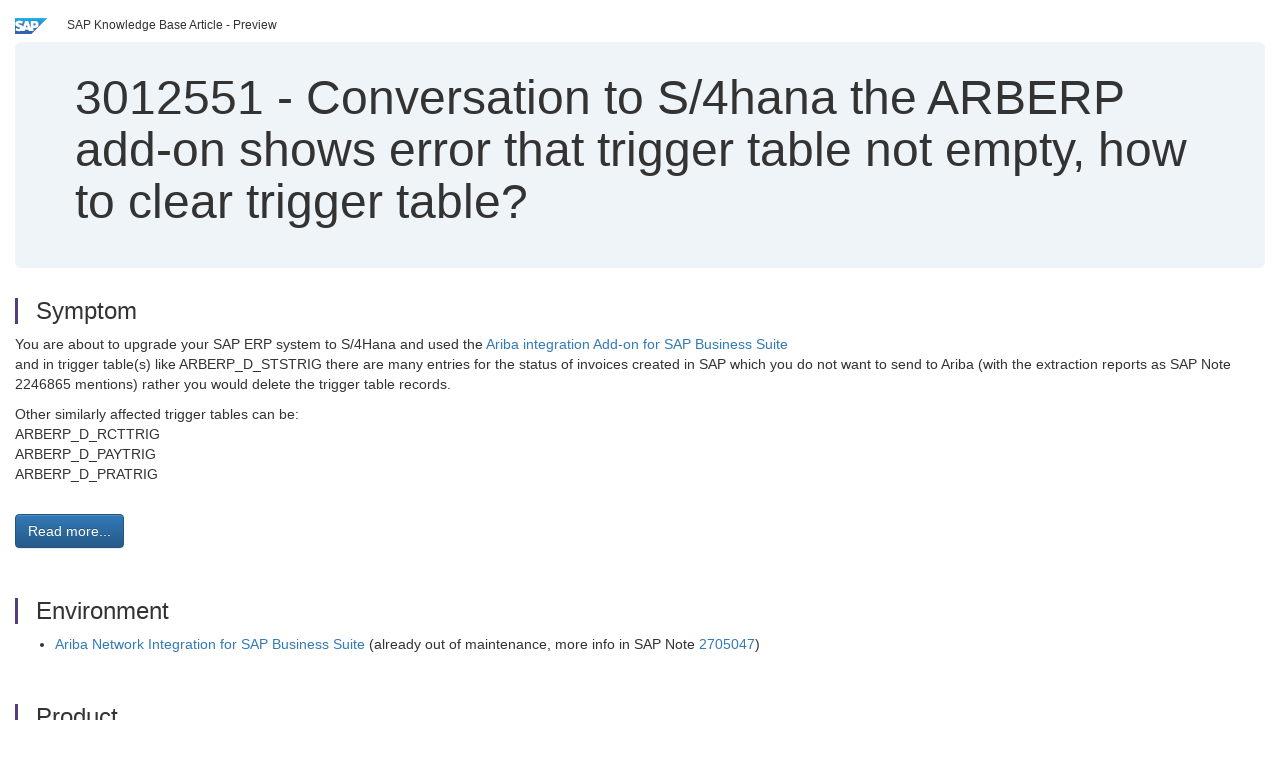

--- FILE ---
content_type: text/html; charset=utf-8
request_url: https://userapps.support.sap.com/sap/support/knowledge/en/3012551
body_size: 3718
content:
<?xml version="1.0" encoding="UTF-8" ?>
<!DOCTYPE html PUBLIC "-//W3C//DTD XHTML 1.0 Transitional//EN" "http://www.w3.org/TR/xhtml1/DTD/xhtml1-transitional.dtd">


<html xmlns="http://www.w3.org/1999/xhtml" lang="en">

<head>
    <title>3012551 - Conversation to S/4hana the ARBERP add-on shows error that trigger table not empty, how to clear trigger table? | SAP Knowledge Base Article</title>

    <link rel="canonical" href="https://userapps.support.sap.com/sap/support/knowledge/en/3012551" />
    <link rel="shortcut icon" href="/sap(====)/support/notes/service/favicon.ico" type="image/x-icon" />
    <link rel="stylesheet" href="/sap(====)/support/notes/service/main.css" />

    <meta http-equiv="X-UA-Compatible" content="IE=edge" />
    <meta name="viewport" content="width=device-width, initial-scale=1.0" />
    <meta name="keywords" content="ARBERP_D_RCTTRIG ARBERP_D_STSTRIG ARBERP_D_PAYTRIG ARBERP_D_PRATRIG trigger , KBA , BNS-INT-ARI-MM , Native cXML Ariba int. with S/4HANA – MM , BNS-ARI-SE-ERP , Business Suite Ariba integration add-on" />
    <meta name="component" content=",BNS-INT-ARI-MM" />
    <meta name="other_component" content="BNS-ARI-SE-ERP,BNS-ARI-SE-ERP-BUY" />
    <meta name="description" content="You are about to upgrade your SAP ERP system to S/4Hana and used the Ariba integration Add-on for SAP Business Suite and in trigger table(s) like ARBERP_D_STSTRIG there are many entries for the status of invoices created in SAP which you do not want to send to Ariba (" />
    <meta name="robots" content="index, nofollow, noodp, noydir, noarchive" />
    <meta name="google" content="notranslate" />
    <meta name="updated_timestamp" content="2024-12-14 07:24:21"/>
    <meta name="sm_tech_ids" content="73554900100800000266,73554900100900000398,73555000100900000627,73555000100900001152,73555000100900001788,73555000100900002474,73554900100900005134,73554900100900005331,73554900100900005332,73554900100900003539,73555000100900007121,73555000100900008571"/>
    <meta http-equiv="cache-control" content="max-age=0" />
    <meta http-equiv="cache-control" content="no-cache" />
    <meta http-equiv="expires" content="0" />
    <meta http-equiv="expires" content="Tue, 01 Jan 1980 1:00:00 GMT" />
    <meta http-equiv="pragma" content="no-cache" />

    <style type="text/css">
      
.mono{font-family:Lucida Console, Monaco, Courier new, monospace !important}.text-left{text-align:left !important}.table-responsive
tr>td:last-child>p{word-wrap:break-word;word-break:break-all}.rating-xxs{font-size:1em;display:inline}.rating-disabled .rating-input,.rating-disabled .rating-stars{cursor:auto}
a.nolink:link{color:black;text-decoration:none}a.nolink:active{color:black;text-decoration:none}a.nolink:visited{color:black;text-decoration:none}a.nolink:hover{color:black;text-decoration:none}.subheader{margin-bottom:0px}.anchor-hidden{margin-top:0px;ma
rgin-bottom:0px}.logo{margin-right:20px}.go-to{margin-right:5px}.section{border-left:3px solid
#563d7c;padding-left:18px;margin-top:50px}.section:first-of-type{margin-top:0px}.toc-header{font-weight:bold;margin-top:25px;margin-bottom:5px}.jumbotron{padding-top:5px;padding-bottom:5px;background-color:#eff4f9}.jumbotron
p{font-size:inherit;font-weight:inherit;margin-top:0px;margin-bottom:0px}.jumbotron h1,.jumbotron .h1{font-size:32px}@media screen and (min-width: 768px){.jumbotron{padding-top:30px;padding-bottom:30px}.jumbotron h1,.jumbotron
.h1{font-size:48px}}nav[data-toggle=toc]{top:30px;}nav[data-toggle=toc] .nav>li>a{font-size:100%}nav[data-toggle=toc] .nav .nav>li>a{font-size:95%}footer{margin-top:50px;text-align:center}@media (max-width: 468px){#print{display:none
!important}#side-panel{display:none !important}}@media (max-width: 768px){#show-panel{display:none !important}#hide-panel{display:none
!important}#top-link-block.affix-top{position:absolute;bottom:-82px;left:10px}#top-link-block.affix{position:fixed;bottom:80px;left:10px}nav.affix[data-toggle='toc']{position:static}nav[data-toggle='toc'] .nav .nav{display:block}}@media (min-width:
768px){h1:first-child{margin-top:0}}input[type=number]::-webkit-outer-spin-button,input[type=number]::-webkit-inner-spin-button{-webkit-appearance:none;margin:0}input[type=number]{-moz-appearance:textfield}.footer-obsolete{font-size:12px;position:absolute
;bottom:0;width:100%;height:60px;line-height:60px;background-color:#f5f5f5}a.footer-link:link,a.footer-link:visited{color:#000;display:inline-block;text-decoration:none}a.footer-link:hover,a.footer-link:active{color:#000;display:inline-block;text-decorati
on:underline}.footer-distributed{font-size:12px;background-color:#e9e9e9;box-shadow:0 1px 1px 0 rgba(0, 0, 0,
0.12);box-sizing:border-box;width:100%;text-align:left;padding-bottom:30px;padding-top:5px;padding-left:20px;padding-right:20px;margin-top:30px}.footer-distributed .footer-left,.footer-distributed .footer-center,.footer-distributed
.footer-right{display:inline-block;vertical-align:top}.footer-distributed .footer-left{padding-top:10px;width:33%}.footer-distributed h3{font-size:16px;font-weight:bold}.footer-distributed .footer-links-container{margin:20px 0
12px;padding:0}.footer-distributed .footer-center{padding-top:10px;width:33%;text-align:center}.footer-distributed .footer-right{padding-top:10px;width:33%;text-align:right}img.follow{width:24px;height:24px;max-width:24px}.footer-distributed
.footer-icons{}.footer-distributed .footer-icons a{margin-right:7px}@media (max-width: 880px){.footer-distributed .footer-left,.footer-distributed .footer-center,.footer-distributed
.footer-right{display:block;width:100%;margin-bottom:40px;text-align:center}.footer-distributed .footer-center i{margin-left:0}}
    </style>

    <script type="text/javascript" src="/sap(====)/support/notes/service/main.js"></script>

    <script type="text/javascript" >
    $(document).ready(function() {
    $( "img" ).not(".follow").not(".logo").addClass( "img-responsive" );
    });
    </script>

    
<script type="text/javascript" src="https://cdn.schemaapp.com/javascript/highlight.js"></script>
<script type="text/javascript" src="https://cdn.schemaapp.com/javascript/schemaFunctions.min.js"></script>
<script type="text/javascript" >schemaLoad("Acronym/Supportsap", "325UM-NQRHZ-P7T97-M5SY8");</script>

</head>

<body data-spy="scroll" data-target="#toc">
    <div class="container-fluid">
      <h2 data-toc-text="Title" id="Title" class="anchor-hidden"></h2>
      <div class="row">
        <div class="col-sm-6">
          <p class="subheader small text-left"><img class="logo" alt="SAP Logo" src="/sap(====)/support/notes/service/sap_logo.png" />SAP Knowledge Base Article - Preview</p>
        </div>
      </div>
      <div class="jumbotron">
        <h1><span>3012551</span> <span>-</span> Conversation&#x20;to&#x20;S&#x2f;4hana&#x20;the&#x20;ARBERP&#x20;add-on&#x20;shows&#x20;error&#x20;that&#x20;trigger&#x20;table&#x20;not&#x20;empty,&#x20;how&#x20;to&#x20;clear&#x20;trigger&#x20;table&#x3f;</h1>
      </div>
      <div id="content">
         <h2 data-toc-text="Description" class="anchor-hidden" id="Description"></h2>
         <h3 class="section" id="Symptom">Symptom</h3>
         <div style="font-size: 100.01%;">
         <p>
            
<p>You are about to upgrade your SAP ERP system to S/4Hana and used the <a target="_blank" href="https://help.sap.com/viewer/product/ARIBA_NETWORK_INTEGRATION_FOR_SAP_BUSINESS_SUITE/1.0/en-US">Ariba integration Add-on for SAP Business Suite</a><br />and in trigger table(s) like ARBERP_D_STSTRIG there are many entries for the status of invoices created in SAP which you do not want to send to Ariba (with the extraction reports as SAP Note 2246865 mentions) rather you would delete the trigger table records.</p>
<p>Other similarly affected trigger tables can be:<br />ARBERP_D_RCTTRIG<br />ARBERP_D_PAYTRIG<br />ARBERP_D_PRATRIG</p>

            </p>
         <br/>
           <a rel="nofollow" class="btn btn-primary" href="/sap/support/knowledge/mimes/call.htm?number=3012551" role="button" target="blank" title="Conversation to S/4hana the ARBERP add-on shows error that trigger table not empty, how to clear trigger table?">
              Read more...
           </a>
        <br/>
      </div>

<h3 class="section" id="Environment">Environment</h3>
<div style="font-size: 100.01%;">
   
<ul>
<li><a target="_blank" href="https://help.sap.com/docs/ARIBA_NETWORK_INTEGRATION_FOR_SAP_BUSINESS_SUITE?locale=en-US">Ariba Network Integration for SAP Business Suite</a>&#160;(already out of maintenance, more info in SAP Note&#160;<a target="_blank" href="http://me.sap.com/notes/2705047">2705047</a>)</li>
</ul>

</div>


<h3 class="section" id="Product">Product</h3>
<div style="font-size: 100.01%;">
  SAP&#x20;S&#x2f;4HANA&#x20;all&#x20;versions&#x20;
</div>


<h3 class="section" id="Keywords">Keywords</h3>
<div style="font-size: 100.01%;">
   <p> 
ARBERP_D_RCTTRIG&#160;ARBERP_D_STSTRIG&#160;ARBERP_D_PAYTRIG ARBERP_D_PRATRIG trigger , KBA , BNS-INT-ARI-MM , Native cXML Ariba int. with S/4HANA – MM , BNS-ARI-SE-ERP , Business Suite Ariba integration add-on for SAP ERP , BNS-ARI-SE-ERP-BUY , Business Suite Ariba integration add-on (ERP) - Buy side , Problem </p>
</div>

          <h3 class="section" id="About">About this page</h3>
          This is a preview of a SAP Knowledge Base Article. Click <a rel="nofollow" href="/sap/support/knowledge/mimes/call.htm?number=3012551" title="Conversation&#x20;to&#x20;S&#x2f;4hana&#x20;the&#x20;ARBERP&#x20;add-on&#x20;shows&#x20;error&#x20;that&#x20;trigger&#x20;table&#x20;not&#x20;empty,&#x20;how&#x20;to&#x20;clear&#x20;trigger&#x20;table&#x3f;">more</a> to access the full version on SAP&#x20;for&#x20;Me (Login
required).
          <h3 class="section" id="Search_Additional">Search for additional results</h3>
          <p>Visit SAP Support Portal&#39;s <a href="https://support.sap.com/kb-incidents/notes.html">SAP Notes and KBA Search</a>.</p>
  </div>
</div>

<div id="footer" class="footer-distributed">
  <div class="footer-left">
    <h3>Legal</h3>
    <p class="footer-links">
      <a class="footer-link" href="http://www.sap.com/corporate-en/about/legal/privacy.html">Privacy</a> |
      <a class="footer-link" href="https://support.sap.com/support-programs-services/about/terms-of-use.html">Terms&#x20;of&#x20;use</a> |
      <a class="footer-link" href="http://www.sap.com/corporate-en/about/legal/impressum.html">Legal&#x20;Disclosure</a> |
      <a class="footer-link" href="http://www.sap.com/corporate-en/about/legal/copyright/index.html">Copyright</a> |
      <a class="footer-link" href="http://www.sap.com/corporate-en/about/legal/copyright/index.html#trademark">Trademark</a>
    </p>
  </div>
  <div class="footer-center">
    <h3>Follow</h3>
    <div class="footer-icons">
      <a href="https://www.facebook.com/SAPDigitalBusinessServices" target="_blank"><img class="follow" alt="Facebook" src="/sap(====)/support/notes/service/facebook.svg"/></a>
      <a href="https://twitter.com/SAPSupportHelp" target="_blank"><img class="follow" alt="Twitter" src="/sap(====)/support/notes/service/twitter.svg"/></a>
      <a href="https://www.youtube.com/user/SAPSupportInfo" target="_blank"><img class="follow" alt="YouTube" src="/sap(====)/support/notes/service/youtube.svg"/></a>
      <a href="https://www.linkedin.com/groups/138840" target="_blank"><img class="follow" alt="LinkedIn" src="/sap(====)/support/notes/service/linkedin.svg"/></a>
      <a href="https://www.instagram.com/sap/" target="_blank"><img class="follow" alt="Instagram" src="/sap(====)/support/notes/service/instagram2.svg"/></a>
    </div>
  </div>
</div>

</body>

</html>
<script type="text/javascript" language="JavaScript" id="SEC_SESSTOKEN" value="KJejc9mkGTj6AVh8yT1nxQ=="   src="/sap/public/bc/ur/sap_secu.js"></script>